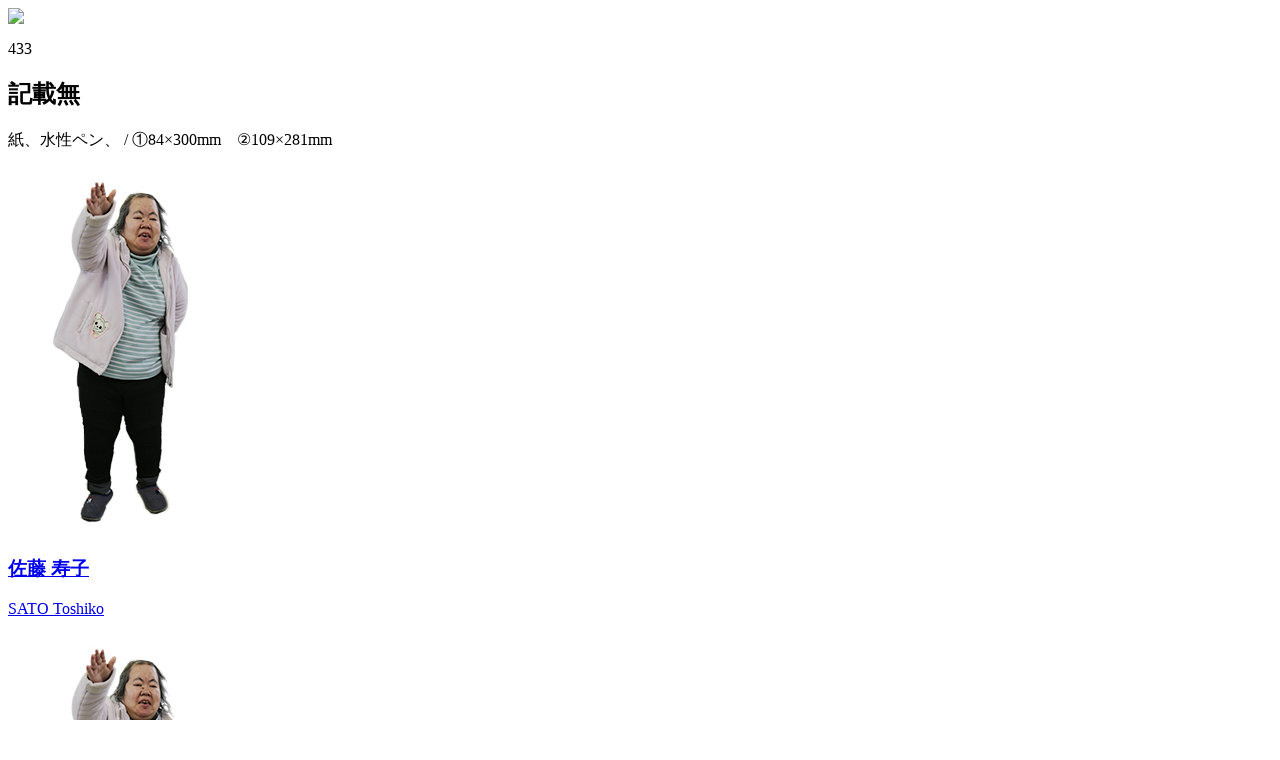

--- FILE ---
content_type: text/html; charset=UTF-8
request_url: https://fukushima.hajimari-archives.com/archives/works/%E8%87%AA%E5%8B%95%E4%B8%8B%E6%9B%B8%E3%81%8D-396
body_size: 365
content:
          <p class="single_img"><img src="https://rs.hajimari-archives.com/filestore/6/9/0_9235375ade7388c/690lpr_8478294a921a3d1.jpg"></p>
        
  <div class="wv_content_container clearfix">
    <div class="work_info">
      <p class="work_no">433</p>
      <h2>記載無</h2>
      <p class="subinfo">紙、水性ペン、
 / ①84×300mm　②109×281mm</p>
            
      <div class="artist_info clearfix">
                  <p class="artist_trans_img sm"><img src="https://fukushima.hajimari-archives.com/wp-content/uploads/2018/01/hajimari30.png"/></p>
                <h3 class="artist_title"><a href="https://fukushima.hajimari-archives.com/archives/artists/satotoshiko">佐藤 寿子</a>
        </h3>
                  <p class="title_alphabet_wv"><a
              href="https://fukushima.hajimari-archives.com/archives/artists/satotoshiko">SATO Toshiko</a></p>
              </div>

              <p class="artist_trans_img pc"><img src="https://fukushima.hajimari-archives.com/wp-content/uploads/2018/01/hajimari30.png"/></p>
      
      
    </div>


  </div>
